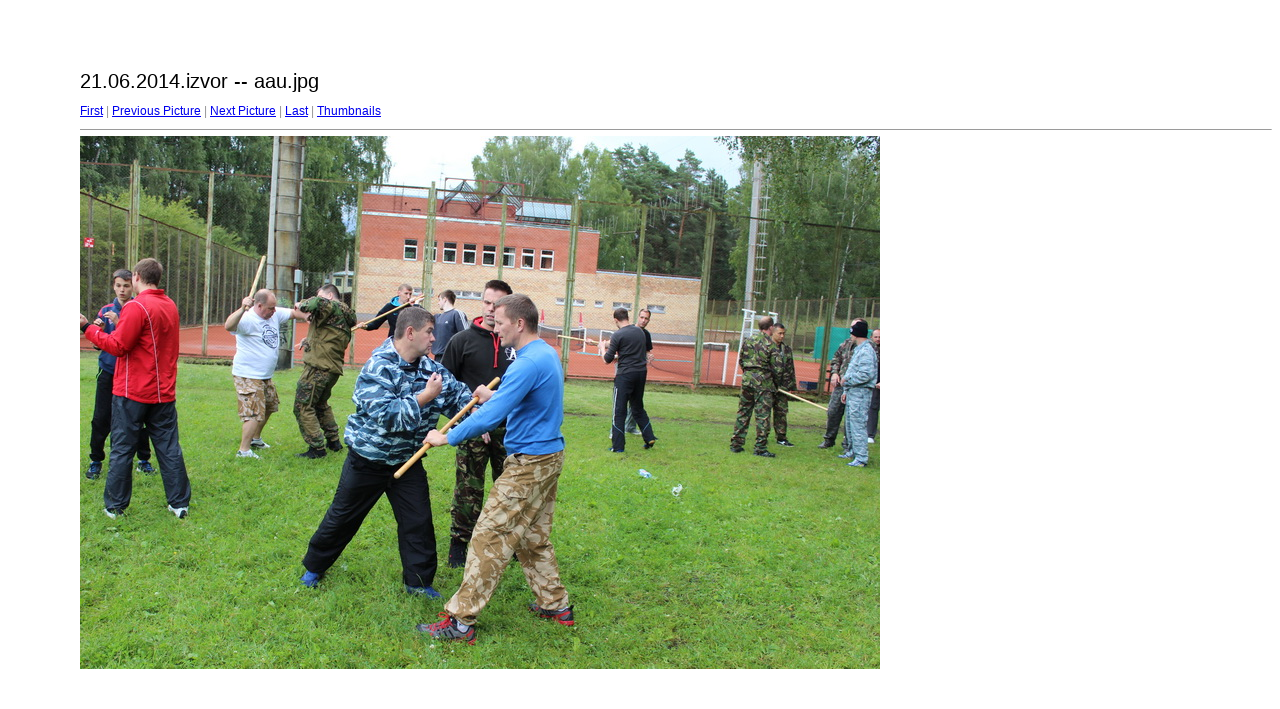

--- FILE ---
content_type: text/html
request_url: https://www.krb.lv/files/foto/21.06.2014.izvor/target19.html
body_size: 157
content:
<html>
<head>
<meta http-equiv="Content-Type" content="text/html; charset=UTF-8">
<title>aau.jpg</title>
<link rel="stylesheet" href="style.css" type="text/css">
</head>
<body bgcolor="#FFFFFF" text="#000000">
<span class="textbg">21.06.2014.izvor -- aau.jpg </span><br> <span class="textsm"></span>
<p><span class="textreg">
<a href="target0.html">First</a> |
<a href="target18.html">Previous Picture</a> |
<a href="target20.html">Next Picture</a> |
<a href="target102.html">Last</a> | <a href="index.html">Thumbnails</a><br>
</span><hr size="1">



<a href="index.html"><img src="images/aau.jpg" width="800" height="533" title="aau.jpg (large)" border="0"></a><p>
<map name="Map">
  <area shape="rect" coords="95,1,129,44" href="frameset.htm">
</map>
</body>
</html>
